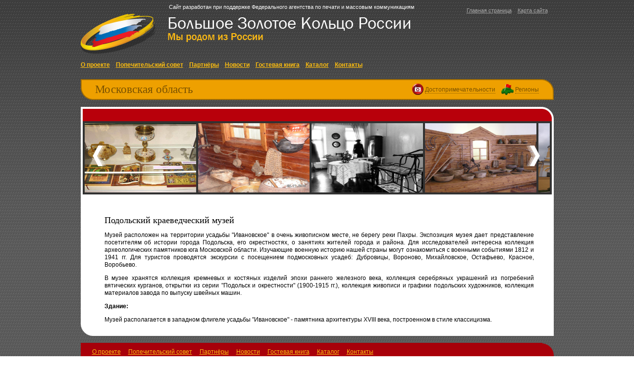

--- FILE ---
content_type: text/html
request_url: http://bigring.ru/?trID=1063
body_size: 6224
content:
<html xmlns:ms="urn:schemas-microsoft-com:xslt" xmlns:msxsl="urn:schemas-microsoft-com:xslt" xmlns:user="http://mycompany.com/mynamespace" xmlns="http://www.w3.org/1999/xhtml">
<head>
<title xmlns="">Большое золотое - Подольский краеведческий музей</title>
<meta http-equiv="content-type" content="text/html; charset=windows-1251" />
<script language="javascript" src="/js/js.js"></script>
<script language="javascript" src="/js/declaration.js"></script>
<script type="text/javascript" src="/services/swfobject.js"></script>
<link href="/css/css.css" rel="stylesheet" type="text/css" />
<link href="/css/gallerystyle.css" rel="stylesheet" type="text/css" />
<script data-ad-client="ca-pub-8185931374273563" async src="https://pagead2.googlesyndication.com/pagead/js/adsbygoogle.js"></script></head>
<body leftmargin="0" topmargin="0" rightmargin="0" bottommargin="0" marginwidth="0" marginheight="0"><script type="text/javascript">
<!--
var _acic={dataProvider:10};(function(){var e=document.createElement("script");e.type="text/javascript";e.async=true;e.src="https://www.acint.net/aci.js";var t=document.getElementsByTagName("script")[0];t.parentNode.insertBefore(e,t)})()
//-->
</script>
<div id="declaration" class="declaration_window"><img src="/images/x.gif" id="IMG_x" style="cursor: pointer; position: absolute;" onclick="hide_declaration('')" alt="" />
<div style=" text-decoration: none; color: White;" id="IMG_Name"></div>
<img src="/images/0.gif" id="IMG_dec" alt="" style="border:19px solid #FFFFFF;" vspace="3" border="19" />
<div align="center" id="IMG_PN">
<img src="/images/l.png" width="27" height="42" alt="" border="0" />
<img src="/images/0.gif" width="27" height="42" alt="" border="0" />
<img src="/images/r.png" width="27" height="42" alt="" border="0" />
</div>
</div>
<div id="video" class="video_declaration"><img src="/images/x.gif" id="videoIMG_x" style="cursor: pointer; position: absolute;" onclick="hide_video('')" alt="" />
<div style=" text-decoration: none; color: White;    font-weight : bolder;" id="videoIMG_Name"></div>
<div style="border:19px solid #FFFFFF; width: 720; margin: 3px 3px 3px 3px;">
<div id="tableT"></div></div>
</div>
<div id="declaration_fon" onclick="hide_declaration('')" class="declaration_fon"></div>
<div class="body_div"></div>
<div style="position: absolute;  z-index: 10; width: 100%; height: 100%; ">
<div id="regi" style="background-image: url(/images/reg.png); width: 472px; height: 186px; position: absolute; left:364px; top:250px; display: none; .visibility:hidden;  z-index: 1000;" name="regi">
<div style="width: 27px; height: 27; position: absolute; left:420px; top:25px; cursor: pointer;" onclick="sch('regi',0)"><img src="/images/x.png" width="27" height="27" alt="" border="0" /></div>
<div style="width: 156px; height: 30px; cursor: pointer;" onMouseDown="start_drag('regi',event)" onMouseUp="end_drag()" onMouseMove="dragIt('regi',event)">  </div>
<br />
<table border="0" cellspacing="4" cellpadding="4" align="center">
<tr><td align="right" style="font-size: 12px; color: White;"><b>Логин:</b></td><td><input type="text" name="login" style="border: 2px solid #C6030F; width: 273px;" /></td></tr>
<tr><td align="right" style="font-size: 12px;  color: White;"><b>Пароль:</b></td><td><input type="text" name="login" style="border: 2px solid #C6030F; width: 273px;" /></td></tr>
<tr><td align="right" colspan="3"><a href="/reg/" class="n">Зарегистрироватся </a>      <a href="" class="n">Забыли пароль </a>       <img src="/images/in.png" width="87" height="29" alt="" border="0" align="absmiddle" /></td></tr>
</table>
</div>
<table width="955" border="0" cellspacing="0" cellpadding="0" align="center">
<tr><td height="24" colspan="2" style="font-size: 11px; color: White;">
<img src="/images/0.gif" width="175" height="1" alt="" border="0" />
Сайт разработан при поддержке Федерального агентства по печати и массовым коммуникациям<br />
</td>
<td align="right">
  
   

<br />
<a href="/" class="m">Главная страница</a>   

<a href="/?trID=13" class="m">Карта сайта</a>    

    </td></tr>
<tr><td width="154" height="82">
<a href="/"><img src="/images/logo.png" width="153" height="81" alt="" border="0" /></a>
</td><td valign="top" width="610">
<a href="/"><img src="/images/mr1.png" alt="" width="534" height="65" border="0" /></a>
</td><td align="right" valign="top">
<table cellspacing="0" cellpadding="0" border="0">
<tr>
<td align="right" valign="top" />
<td rowspan="2" colspan="1" valign="top" />
</tr>
<tr>
<td valign="bottom" />
</tr>
</table>
</td></tr>
<tr><td height="100%" colspan="3" valign="top" class="menu">
<br />
<table cellspacing="0" cellpadding="0" border="0"><tr valign="top">
<td onMouseOver="sch('menu1',1)" onMouseOut="sch('menu1',0)" height="22" valign="top">
<div onMouseOut="sch('menu1',0)" onMouseOver="sch('menu1',1)" name="menu1" id="menu1" class="pop">
<a href="/about/#1">Какие наши цели?</a><br /><a href="/about/#2">Какие наши задачи?</a><br /><a href="/about/#3">Что такое народный проект? </a><br /><a href="/about/#4">Для кого наш проект? </a><br /><a href="/about/reward/">Награды</a><br />
</div>
<a href="/about/" class="menu">О проекте</a>    </td>
<td><a href="/Board_of_Trustees/" class="menu">Попечительский совет</a>    </td>
<td onMouseOver="sch('menu3',1)" onMouseOut="sch('menu3',0)" height="22" valign="top">
<div onMouseOut="sch('menu3',0)" onMouseOver="sch('menu3',1)" name="menu3" id="menu3" class="pop">
<a href="/Partners/#1">Кто нас поддержал? </a><br /><a href="/Partners/#2">Кто является партнерами нашего Проекта? </a><br /><a href="/Partners/#3">Кто обеспечивает информационную поддержку Проекта? </a><br /><a href="/Partners/#4">Трансляция концерта</a>
</div>
<a href="/Partners/" class="menu">Партнёры</a>    </td>
<td><a href="/news/" class="menu">Новости</a>    </td>
<td><a href="/gbook/" class="menu">Гостевая книга</a>    </td>
<td><a href="/catalog/" class="menu">Каталог</a>    </td>
<td><a href="/contact/" class="menu">Контакты</a></td>
</tr>
</table>
</td></tr>
</table>
<br />
<table width="955" cellspacing="0" cellpadding="0" align="center" border="0">
<tr>
<td style="height: 2px; background-color: #A87100;">
<div onMouseOut="sch('cp2',0)" onMouseOver="sch('cp2',1);sch('cp1',0);" name="cp2" id="cp2" class="pop12" align="left">
<a href="/?trID=480" xmlns="">Архитектурный ансамбль Троице-Сергиевой лавры</a><br xmlns="" />
<a href="/?trID=517" xmlns="">Брусенский Успенский монастырь</a><br xmlns="" />
<a href="/?trID=518" xmlns="">Владычный женский монастырь</a><br xmlns="" />
<a href="/?trID=519" xmlns="">Высоцкий монастырь</a><br xmlns="" />
<a href="/?trID=470" xmlns="">г.Серпухов</a><br xmlns="" />
<a href="/?trID=1026" xmlns="">Государственный Бородинский военно-исторический музей-заповедник</a><br xmlns="" />
<a href="/?trID=669" xmlns="">Государственный Бородинский военно-исторический музей-заповедник</a><br xmlns="" />
<a href="/?trID=1029" xmlns="">Государственный дом-музей П.И. Чайковского</a><br xmlns="" />
<a href="/?trID=1031" xmlns="">Государственный историко-литературный музей-заповедник А.С.Пушкина (усадьба Вяземы)</a><br xmlns="" />
<a href="/?trID=1033" xmlns="">Государственный исторический заповедник  Горки Ленинские</a><br xmlns="" />
<a href="/?trID=1035" xmlns="">Государственный литературно-мемориальный музей-заповедник А.П. Чехова</a><br xmlns="" />
<a href="/?trID=1038" xmlns="">Государственный музей-усадьба Остафьево - Русский Парнас</a><br xmlns="" />
<a href="/?trID=471" xmlns="">Дом П.И. Чайковского</a><br xmlns="" />
<a href="/?trID=1042" xmlns="">Звенигородский историко-архитектурный и художественный музей</a><br xmlns="" />
<a href="/?trID=1044" xmlns="">Историко-архитектурный и художественный музей Новый Иерусалим</a><br xmlns="" />
<a href="/?trID=1046" xmlns="">Историко-архитектурный, художественный и археологический музей Зарайский кремль</a><br xmlns="" />
<a href="/?trID=520" xmlns="">Князе-Владимирский монастырь</a><br xmlns="" />
<a href="/?trID=521" xmlns="">Крестовоздвиженский Иерусалимский монастырь</a><br xmlns="" />
<a href="/?trID=522" xmlns="">Монастырь Ферапонтов-Лужецкий Можайский мужской</a><br xmlns="" />
<a href="/?trID=1049" xmlns="">Музей военно-воздушных сил РФ</a><br xmlns="" />
<a href="/?trID=1051" xmlns="">Музей М.Е.Салтыкова-Щедрина</a><br xmlns="" />
<a href="/?trID=1053" xmlns="">музей-заповедник А.А. Блока Шахматово</a><br xmlns="" />
<a href="/?trID=1055" xmlns="">Музей-заповедник Дмитровский Кремль</a><br xmlns="" />
<a href="/?trID=1058" xmlns="">Музейно-выставочный комплекс Волоколамский Кремль</a><br xmlns="" />
<a href="/?trID=472" xmlns="">Музей-усадьба Архангельское</a><br xmlns="" />
<a href="/?trID=1061" xmlns="">Музей-усадьба Мураново  им. Ф.И.Тютчева</a><br xmlns="" />
<a href="/?trID=523" xmlns="">Никитский Каширский женский монастырь</a><br xmlns="" />
<a href="/?trID=524" xmlns="">Никольская церковь (Николая Чудотворца)</a><br xmlns="" />
<a href="/?trID=525" xmlns="">Новоиерусалимский монастырь</a><br xmlns="" />
<a href="/?trID=1063" xmlns="">Подольский краеведческий музей</a><br xmlns="" />
<a href="/?trID=526" xmlns="">Покровская церковь</a><br xmlns="" />
<a href="/?trID=1066" xmlns="">Преображенская церковь Храма Христа Спасителя</a><br xmlns="" />
<a href="/?trID=527" xmlns="">Свято-Екатерининский мужской монастырь</a><br xmlns="" />
<a href="/?trID=473" xmlns="">Сергиев Посад</a><br xmlns="" />
<a href="/?trID=1040" xmlns="">Сергиево-Посадский государственный историко-художественный музей-заповедник</a><br xmlns="" />
<a href="/?trID=1068" xmlns="">Серпуховский историко-художественный музей</a><br xmlns="" />
<a href="/?trID=528" xmlns="">Собор Воскресения Христова</a><br xmlns="" />
<a href="/?trID=529" xmlns="">Усадьба Горенки</a><br xmlns="" />
<a href="/?trID=530" xmlns="">Усадьба Гребнево</a><br xmlns="" />
<a href="/?trID=531" xmlns="">Усадьба Дугино</a><br xmlns="" />
<a href="/?trID=532" xmlns="">Усадьба Изварино</a><br xmlns="" />
<a href="/?trID=537" xmlns="">Усадьба Константиново</a><br xmlns="" />
<a href="/?trID=538" xmlns="">Усадьба Литвиново</a><br xmlns="" />
<a href="/?trID=539" xmlns="">Усадьба Ольгово</a><br xmlns="" />
<a href="/?trID=540" xmlns="">Усадьба Растуново</a><br xmlns="" />
<a href="/?trID=541" xmlns="">Усадьба Середниково</a><br xmlns="" />
<a href="/?trID=542" xmlns="">Усадьба Суханово</a><br xmlns="" />
<a href="/?trID=543" xmlns="">Усадьба Фряново</a><br xmlns="" />
<a href="/?trID=544" xmlns="">Усадьба Юркино</a><br xmlns="" />
<a href="/?trID=545" xmlns="">Успенский Колоцкий женский монастырь</a><br xmlns="" />
<a href="/?trID=1070" xmlns="">Храм Архангела Михаила при Клиниках на Девичьем поле</a><br xmlns="" />
<a href="/?trID=546" xmlns="">Храм Богоявления Господня</a><br xmlns="" />
<a href="/?trID=547" xmlns="">Храм Георгия Победоносца</a><br xmlns="" />
<a href="/?trID=548" xmlns="">Церковь Благовещения Пресвятой Богородицы</a><br xmlns="" />
<a href="/?trID=549" xmlns="">Церковь Георгия Победоносца</a><br xmlns="" />
<a href="/?trID=550" xmlns="">Церковь Николы Посадского</a><br xmlns="" />
</div>
<div onMouseOut="sch('cp1',0)" onMouseOver="sch('cp1',1);sch('cp2',0);" name="cp1" id="cp1" class="pop1" align="left">
<a href="/?trID=302" xmlns="">Республика Адыгея</a><br xmlns="" />
<a href="/?trID=306" xmlns="">Республика Алтай</a><br xmlns="" />
<a href="/?trID=18" xmlns="">Республика Башкортостан</a><br xmlns="" />
<a href="/?trID=60" xmlns="">Республика Бурятия</a><br xmlns="" />
<a href="/?trID=62" xmlns="">Республика Дагестан</a><br xmlns="" />
<a href="/?trID=63" xmlns="">Республика Ингушетия</a><br xmlns="" />
<a href="/?trID=308" xmlns="">Кабардино-Балкарская Республика</a><br xmlns="" />
<a href="/?trID=315" xmlns="">Республика Калмыкия</a><br xmlns="" />
<a href="/?trID=310" xmlns="">Карачаево-Черкесская Республика</a><br xmlns="" />
<a href="/?trID=65" xmlns="">Республика Карелия</a><br xmlns="" />
<a href="/?trID=74" xmlns="">Республика Коми</a><br xmlns="" />
<a href="/?trID=90" xmlns="">Республика Марий Эл</a><br xmlns="" />
<a href="/?trID=91" xmlns="">Республика Мордовия</a><br xmlns="" />
<a href="/?trID=325" xmlns="">Республика Саха (Якутия)</a><br xmlns="" />
<a href="/?trID=326" xmlns="">Республика Северная Осетия-Алания</a><br xmlns="" />
<a href="/?trID=92" xmlns="">Республика Татарстан</a><br xmlns="" />
<a href="/?trID=327" xmlns="">Республика Тыва (Тува)</a><br xmlns="" />
<a href="/?trID=1182" xmlns="">Еврейская Автономная Область</a><br xmlns="" />
<a href="/?trID=93" xmlns="">Удмуртская Республика</a><br xmlns="" />
<a href="/?trID=328" xmlns="">Республика Хакасия</a><br xmlns="" />
<a href="/?trID=94" xmlns="">Чеченская Республика</a><br xmlns="" />
<a href="/?trID=95" xmlns="">Чувашская Республика</a><br xmlns="" />
<a href="/?trID=329" xmlns="">Алтайский край</a><br xmlns="" />
<a href="/?trID=330" xmlns="">Забайкальский край</a><br xmlns="" />
<a href="/?trID=115" xmlns="">Камчатский край</a><br xmlns="" />
<a href="/?trID=122" xmlns="">Краснодарский край</a><br xmlns="" />
<a href="/?trID=123" xmlns="">Красноярский край</a><br xmlns="" />
<a href="/?trID=124" xmlns="">Пермский край</a><br xmlns="" />
<a href="/?trID=331" xmlns="">Приморский край</a><br xmlns="" />
<a href="/?trID=332" xmlns="">Ставропольский край</a><br xmlns="" />
<a href="/?trID=125" xmlns="">Хабаровский край</a><br xmlns="" />
<a href="/?trID=333" xmlns="">Амурская область</a><br xmlns="" />
<a href="/?trID=334" xmlns="">Архангельская область</a><br xmlns="" />
<a href="/?trID=126" xmlns="">Астраханская область</a><br xmlns="" />
<a href="/?trID=335" xmlns="">Белгородская область</a><br xmlns="" />
<a href="/?trID=127" xmlns="">Брянская область</a><br xmlns="" />
<a href="/?trID=336" xmlns="">Владимирская область</a><br xmlns="" />
<a href="/?trID=128" xmlns="">Волгоградская область</a><br xmlns="" />
<a href="/?trID=151" xmlns="">Вологодская область</a><br xmlns="" />
<a href="/?trID=152" xmlns="">Воронежская область</a><br xmlns="" />
<a href="/?trID=337" xmlns="">Ивановская область</a><br xmlns="" />
<a href="/?trID=153" xmlns="">Иркутская область</a><br xmlns="" />
<a href="/?trID=154" xmlns="">Калининградская область</a><br xmlns="" />
<a href="/?trID=155" xmlns="">Калужская область</a><br xmlns="" />
<a href="/?trID=338" xmlns="">Кемеровская область</a><br xmlns="" />
<a href="/?trID=156" xmlns="">Кировская область</a><br xmlns="" />
<a href="/?trID=339" xmlns="">Костромская область</a><br xmlns="" />
<a href="/?trID=340" xmlns="">Курганская область</a><br xmlns="" />
<a href="/?trID=157" xmlns="">Курская область</a><br xmlns="" />
<a href="/?trID=341" xmlns="">Ленинградская область</a><br xmlns="" />
<a href="/?trID=342" xmlns="">Липецкая область</a><br xmlns="" />
<a href="/?trID=343" xmlns="">Магаданская область</a><br xmlns="" />
<a href="/?trID=344" xmlns="">Московская область</a><br xmlns="" />
<a href="/?trID=345" xmlns="">Мурманская область</a><br xmlns="" />
<a href="/?trID=158" xmlns="">Нижегородская область</a><br xmlns="" />
<a href="/?trID=159" xmlns="">Новгородская область</a><br xmlns="" />
<a href="/?trID=346" xmlns="">Новосибирская область</a><br xmlns="" />
<a href="/?trID=160" xmlns="">Омская область</a><br xmlns="" />
<a href="/?trID=347" xmlns="">Оренбургская область</a><br xmlns="" />
<a href="/?trID=348" xmlns="">Орловская область</a><br xmlns="" />
<a href="/?trID=161" xmlns="">Пензенская область</a><br xmlns="" />
<a href="/?trID=349" xmlns="">Псковская область</a><br xmlns="" />
<a href="/?trID=350" xmlns="">Ростовская область</a><br xmlns="" />
<a href="/?trID=162" xmlns="">Рязанская область</a><br xmlns="" />
<a href="/?trID=351" xmlns="">Самарская область</a><br xmlns="" />
<a href="/?trID=163" xmlns="">Саратовская область</a><br xmlns="" />
<a href="/?trID=352" xmlns="">Сахалинская область</a><br xmlns="" />
<a href="/?trID=353" xmlns="">Свердловская область</a><br xmlns="" />
<a href="/?trID=354" xmlns="">Смоленская область</a><br xmlns="" />
<a href="/?trID=164" xmlns="">Тамбовская область</a><br xmlns="" />
<a href="/?trID=355" xmlns="">Тверская область</a><br xmlns="" />
<a href="/?trID=356" xmlns="">Томская область</a><br xmlns="" />
<a href="/?trID=357" xmlns="">Тульская область</a><br xmlns="" />
<a href="/?trID=165" xmlns="">Тюменская область</a><br xmlns="" />
<a href="/?trID=166" xmlns="">Ульяновская область</a><br xmlns="" />
<a href="/?trID=167" xmlns="">Челябинская область</a><br xmlns="" />
<a href="/?trID=358" xmlns="">Ярославская область</a><br xmlns="" />
<a href="/?trID=168" xmlns="">Читинская область</a><br xmlns="" />
<a href="/?trID=169" xmlns="">Москва</a><br xmlns="" />
<a href="/?trID=170" xmlns="">Санкт-Петербург</a><br xmlns="" />
<a href="/?trID=359" xmlns="">Ненецкий автономный округ</a><br xmlns="" />
<a href="/?trID=75" xmlns="">Ханты-Мансийский автономный округ</a><br xmlns="" />
<a href="/?trID=360" xmlns="">Чукотский автономный округ</a><br xmlns="" />
<a href="/?trID=171" xmlns="">Ямало-Ненецкий автономный округ</a><br xmlns="" />
</div>
</td>
<td style="height: 2px; background-color: #A87100;"></td>
<td rowspan="2" style="background-image: url(/images/LE.png); background-position: Top; background-repeat: no-repeat; width: 23px;"></td>
</tr>
<tr>
<td rowspan="2" style="background-image: url(/images/RE.png); background-position: bottom; background-repeat: no-repeat; width: 23px;"></td>
<td style="background-image: url(/images/BE.png); padding: 6px 2px 6px 6px;">
<table cellspacing="0" cellpadding="0" border="0" align="left"><tr><td width="680" style="font-size: 23px; font-family: Tahoma; color: #795100;" align="left">Московская область</td>
<td align="right" valign="middle" width="22">
<img src="/images/101.png" valign="absmiddle" alt="" border="0" align="right" onClick="sch('cp2',1);sch('cp1',0);" />
</td><td align="left" width="100"> <span class="do" onClick="sch('cp2',1);sch('cp1',0);">Достопримечательности</span>   </td>
<td align="right" valign="middle" width="22">
<img src="/images/94.png" valign="absmiddle" alt="" border="0" align="right" onClick="sch('cp1',1);sch('cp2',0);" />
</td><td align="left" width="56"> <span class="do" onClick="sch('cp1',1);sch('cp2',0);">Регионы</span></td>
</tr></table>
</td>
</tr>
<tr>
<td style="height: 2px; background-color: #A87100;"></td>
<td style="height: 2px; background-color: #A87100;"></td>
</tr>
</table>
<br />
<script type="text/javascript">

var iM=new Array;
var iMn=new Array;
var iMx=new Array;
var iMy=new Array;

iM[1]='48887';
iMn[1]='Подольский краеведческий музей';
iMx[1]='600';
iMy[1]='500';

iM[2]='48879';
iMn[2]='Подольский краеведческий музей';
iMx[2]='600';
iMy[2]='500';

iM[3]='48871';
iMn[3]='Подольский краеведческий музей';
iMx[3]='600';
iMy[3]='500';

iM[4]='48863';
iMn[4]='Подольский краеведческий музей';
iMx[4]='600';
iMy[4]='500';

iM[5]='48847';
iMn[5]='Подольский краеведческий музей';
iMx[5]='600';
iMy[5]='500';
</script>
<script language="JavaScript" type="text/javascript" src="/js/motiongallery.js"></script>
<table width="955" border="0" cellspacing="0" cellpadding="0" align="center">
<tr>
<td height="29" bgcolor="#FFFFFF" width="4"><img src="/images/0.gif" width="4" height="29" alt="" border="0" /></td>
<td width="949" style="background-image: url(/images/brr.gif); background-position: top; background-repeat: repeat-x;">
</td><td height="29" width="29"><img src="/images/btr.gif" width="29" height="29" alt="" border="0" /></td>
</tr></table>
<table width="955" border="0" cellspacing="0" cellpadding="0" align="center">
<tr>
<td height="148" bgcolor="#FFFFFF" width="4"><img src="/images/0.gif" width="4" height="29" alt="" border="0" /></td>
<td width="4" bgcolor="#323232" valign="top">
<img src="/images/l.png" width="27" height="42" alt="" border="0" style="position:absolute; margin-left:20px; margin-top:49px; z-index : 1001;" />
<img src="/images/0.gif" width="4" height="52" alt="" border="0" /></td>
<td bgcolor="#323232" width="939">
<div id="motioncontainer" style="position:relative;overflow:hidden;">
<div id="motiongallery" style="position:absolute;left:0;top:0;white-space: nowrap;">
<nobr id="trueContainer">
<img src="/images/48886" border="0" width="225" height="140" alt="Подольский краеведческий музей" onClick="return false; photo_changePN('1');" class="ch" /><img src="/images/48878" border="0" width="225" height="140" alt="Подольский краеведческий музей" onClick="return false; photo_changePN('2');" class="ch" /><img src="/images/48870" border="0" width="225" height="140" alt="Подольский краеведческий музей" onClick="return false; photo_changePN('3');" class="ch" /><img src="/images/48862" border="0" width="225" height="140" alt="Подольский краеведческий музей" onClick="return false; photo_changePN('4');" class="ch" /><img src="/images/48846" border="0" width="225" height="140" alt="Подольский краеведческий музей" onClick="return false; photo_changePN('5');" class="ch" /></nobr>
</div>
</div>
</td>
<td width="4" bgcolor="#323232" valign="top">
<img src="/images/r.png" width="27" height="42" alt="" border="0" style="position:absolute; margin-left:-47px; margin-top:49px; z-index : 1001;" />
<img src="/images/0.gif" width="4" height="52" alt="" border="0" /></td>
<td height="29" bgcolor="#FFFFFF" width="4"><img src="/images/0.gif" width="4" height="29" alt="" border="0" /></td>
</tr></table>
<table width="955" border="0" cellspacing="0" cellpadding="0" align="center">
<tr><td valign="top" bgcolor="#FFFFFF">
<div class="txt">
<br /><br /><h1>Подольский краеведческий музей </h1><p align="justify">Музей расположен на территории усадьбы "Ивановское" в очень живописном месте, не берегу реки Пахры. Экспозиция музея дает представление посетителям об истории города Подольска, его окрестностях, о занятиях жителей города и района. Для исследователей интересна коллекция археологических памятников юга Московской области. Изучающие военную историю нашей страны могут ознакомиться с военными событиями 1812 и 1941 гг. Для туристов проводятся экскурсии с посещением подмосковных усадеб: Дубровицы, Вороново, Михайловское, Остафьево, Красное, Воробьево. </p><p align="justify">В музее хранятся коллекция кремневых и костяных изделий эпохи раннего железного века, коллекция серебряных украшений из погребений вятических курганов, открытки из серии "Подольск и окрестности" (1900-1915 гг.), коллекция живописи и графики подольских художников, коллекция материалов завода по выпуску швейных машин. </p><p align="justify"><strong>Здание: </strong></p><p align="justify">Музей располагается в западном флигеле усадьбы "Ивановское" - памятника архитектуры XVIII века, построенном в стиле классицизма. </p></div>
</td>
</tr></table>
<table width="955" border="0" cellspacing="0" cellpadding="0" align="center">
<tr>
<td valign="top" width="25"><img src="/images/bb.gif" width="25" height="25" alt="" border="0" /></td>
<td bgcolor="#FFFFFF"><img src="/images/0.gif" width="930" height="1" alt="" border="0" /></td>
</tr></table>
<br />
<table width="955" border="0" cellspacing="0" cellpadding="0" align="center"><tr><td valign="top" style=" background-image: url(/images/ub.gif); background-repeat: repeat-x;" height="89">
<div style="padding-left: 23px;padding-top: 11px;">
<a href="/about/" class="mf">О проекте</a>    
  <a href="/Board_of_Trustees/" class="mf">Попечительский совет</a>    
  <a href="/Partners/" class="mf">Партнёры</a>    
  <a href="/news/" class="mf">Новости</a>    
  <a href="/gbook/" class="mf">Гостевая книга</a>    
    <a href="/catalog/" class="mf">Каталог</a>    
  <a href="/contact/" class="mf">Контакты</a>
<br /><br />
<div class="td">  
</div>
<div style="padding-top: 5px;" class="td">Все права защищены и принадлежат проекту «Большое Золотое Кольцо России».</div>
</div>
</td>
<td align="right" valign="bottom" style=" background-image: url(/images/ub.gif); background-repeat: repeat-x;" height="87" class="td">    
         
         Разработка сайта:
         <br />
<br />
</td>
<td align="right" valign="bottom" style=" background-image: url(/images/ub.gif); background-repeat: repeat-x;" height="87">
<a href="#" target="_blanc"><img src="/images/2sun.gif" width="87" height="33" alt="" border="0" /></a>
</td>
<td width="23" height="87"><img src="/images/u.gif" width="23" height="87" alt="" border="0" /></td></tr></table>
</div>
<div style="clear:both">&nbsp</div><div align="center"><script async src="//pagead2.googlesyndication.com/pagead/js/adsbygoogle.js"></script><ins class="adsbygoogle" style="display:inline-block;width:728px;height:90px" data-ad-client="ca-pub-8185931374273563" data-ad-slot="5758968823"></ins><script>(adsbygoogle = window.adsbygoogle || []).push({});</script></div></body>
</html>

--- FILE ---
content_type: text/html; charset=utf-8
request_url: https://www.google.com/recaptcha/api2/aframe
body_size: 267
content:
<!DOCTYPE HTML><html><head><meta http-equiv="content-type" content="text/html; charset=UTF-8"></head><body><script nonce="kH6EQHXGCepPai3-Z_AelA">/** Anti-fraud and anti-abuse applications only. See google.com/recaptcha */ try{var clients={'sodar':'https://pagead2.googlesyndication.com/pagead/sodar?'};window.addEventListener("message",function(a){try{if(a.source===window.parent){var b=JSON.parse(a.data);var c=clients[b['id']];if(c){var d=document.createElement('img');d.src=c+b['params']+'&rc='+(localStorage.getItem("rc::a")?sessionStorage.getItem("rc::b"):"");window.document.body.appendChild(d);sessionStorage.setItem("rc::e",parseInt(sessionStorage.getItem("rc::e")||0)+1);localStorage.setItem("rc::h",'1769612829233');}}}catch(b){}});window.parent.postMessage("_grecaptcha_ready", "*");}catch(b){}</script></body></html>

--- FILE ---
content_type: text/css
request_url: http://bigring.ru/css/css.css
body_size: 2112
content:
 body {margin: 0px 0px 0px 0px; background: url('/images/ii.gif');  font:12px Tahoma, Arial, Serif; color:#000000;}
   td {font:12px Tahoma, Arial, Serif; color:#000000;}

.opt {color: #7B5002; font:12px Tahoma}

.navig {color: #FFBA14; font-size: 12px; font-weight: bold; line-height: 18px; }
.navig a, .navig a:link, .navig a:visited  {color: #FFBA14;  text-decoration:none;}
.navig a:hover  { text-decoration:none; color: #FFFFFF;  text-decoration:none;}



.form-error {color: Red}


.Gname { 	height : 102px;
	width : 216px;
	white-space : pre;

position: absolute; margin: 10px; font-size: 12px; font-weight: bold;}

GnameA, a.GnameA, a:link.GnameA, a:visited.GnameA {text-decoration:underline;}

.GnameA a:hover, a:hover.GnameA  {text-decoration:none;}





.redd {color: Red}

.anketaName {font-weight: bold; text-align: right; width: 30%;}

.n {color: #FFFFFF; font-size: 12px; }
n.a, n.a:visited, n.a:hover  { text-decoration:underline;}
a.n, a:visited.n, a:hover.n  { text-decoration:underline;}

.pop {width: 200px; padding:12px; background-color: #660007; color: #FFFFFF; position: absolute; margin-left:0px; margin-top:20px;  display: none; visibility:hidden; line-height: 18px; font-size: 12px; 	 	z-index : 1002;}

 .pop a, .pop a:link , .pop a:visited,  a:visited.pop  {color: #FFFFFF;  text-decoration:none;}
 .pop a:hover{color: #FFBB13;  text-decoration:none;}



.pagelist {background-color: #AE000B; padding: 2px 5px 5px 5px; height : 18px;}


.pagelist a, .pagelist a:link, .pagelist a:visited, .pagelist a:hover {background-color: #FFFFFF; padding: 2px 5px 5px 5px; }

a.pagelist, a:link.pagelist, a:visited.pagelist, a:hover.pagelist  {background-color: #FFFFFF; padding: 2px 5px 5px 5px; }

.pop1 {width: 250px;  height: 350px; 	overflow: auto; padding:8px; background-color: #FFFFFF; color: #000000; position: absolute; 
margin-left:705px; margin-top:35px;  display: none; visibility:hidden; line-height: 18px; font-size: 12px; z-index : 1000; border : 1px solid Black;}

 .pop1 a , .pop1 a:link, .pop1 a:visited ,  a:visited.pop1 ,  a:hover.pop1   {color: #000000;  text-decoration:none;}
 .pop1 a:hover {color: #C7030E; text-decoration:none;}


.pop11 {width: 180px; padding:8px; background-color: #FFFFFF; color: #000000; position: absolute; margin-left:38px; margin-top:33px;  display: none; visibility:hidden; line-height: 18px; font-size: 12px; z-index : 1000; border : 1px solid Black;}


 .pop11 a:hover. .pop11 a:active  , .pop1 a:visited { color: #000000; }



.pop12 {width : 300px; padding:8px; background-color: #FFFFFF; color: #000000; 
position: absolute; margin-left:655px; margin-top:35px;  display: none; visibility:hidden; 
line-height: 18px; font-size: 12px; z-index : 1000; border : 1px solid Black;


white-space: pre;         /* CSS2 */
      white-space: pre-wrap; /* CSS 2.1 */
      white-space: pre-line;   /* CSS 2.1/3 */

      white-space: -moz-pre-wrap; /* Mozilla */
      white-space: -hp-pre-wrap;   /* HP printers */
      white-space: -o-pre-wrap;     /* Opera 7 */
      white-space: -pre-wrap;       /* Opera 4-6 */
      word-wrap: break-word;       /* Только для динозавра IE */



}

 .pop12 a , .pop12 a:link, .pop12 a:visited ,  a:visited.pop12 ,  a:hover.pop12   {color: #000000;  text-decoration:none;}
 .pop12 a:hover {color: #C7030E; text-decoration:none;}



   .td {  font:8pt Tahoma, Arial, Serif; color:#FFFFFF;}
.menu, menu.a, menu.a:visited, menu.a:hover {color: #FCBD10; font-size: 12px; font-weight: bolder;}
.mf, mf.a, mf.a:visited, mf.a:hover {color: #FCBD10; font-size: 12px; }

   .t{padding-left: 20px;padding-right: 20px;  color: #000000; font-size: 12px;  line-height: 15px; }

 .t a, .t a:link, .t a:visited  {color: #000000;}
 .t a:hover {color: #A0000C; }


   .tn{padding-left: 20px;padding-right: 20px;  color: #000000; font-size: 11px;  line-height: 15px; }

 .tn a, .tn a:link, .tn a:visited  {color: #000000;}
 .tn a:hover {color: #A0000C; }


    .txt{padding-left: 48px;padding-right: 40px;  color: #000000; font-size: 12px;  line-height: 15px; }


 .txt a, .txt a:link, .txt a:visited  {color: #000000;}
 .txt a:hover {color: #A0000C; }

  .txt1{padding-left: 130px;padding-right: 70px;  color: #000000; font-size: 12px;  }
   
   .m, m.a, m.a:visited, m.a:hover { color:#A9A9A9; text-decoration:underline; font-size:8pt; }
   .yel{color:#FCBD10;}
      .data {color: #B2B2B2;}
   .dat {color: #B2B2B2; font-weight: bold;}
   .h {color: #FFBB13; font-weight: bold; padding-top: 7px; padding-bottom: 7px;}
   
hr {border: 0px none; color: #B2B1B1; height: 1px;}
   .aW, aW.a, aW.a:visited, aW.a:hover {color: #FFFFFF; font-size: 12px; text-decoration:none;}

   .aW1, aW1.a, aW1.a:visited, aW1.a:hover {color: #FFBB13; font-size: 12px; text-decoration:none;}

   .bl {padding-left: 20px;  text-decoration: underline; }
   .bl0{font-weight: bolder; background-color: #4F5863;color: White; cursor: pointer;}
   .bl1{font-weight: bolder; background-color: #FFBB13;color: #A6000A; cursor: pointer;}
   .in{}
   a:hover { text-decoration:none; }
   h1, .header { color:#000000; font: normal 18px Tahoma, Serif; }
  
   .submit { border:0; background:#FFF; color:#00a090; font-weight:bold; text-align:left; }



.lin {cursor: pointer; width: 670px;  height: 38px; }
.lin1 {cursor: pointer; width: 210px;  height: 33px; }

.l94 {width: 30px; height: 28px; position: absolute; margin-top: 12px; margin-left: 4px; background-image: url(/images/94.png); background-repeat: no-repeat; background-position: center;}


.l95 {width: 30px; height: 28px; position: absolute; margin-top: 12px; margin-left: 4px; background-image: url(/images/95.png); background-repeat: no-repeat; background-position: center;}

.l96 {width: 30px; height: 28px; position: absolute; margin-top: 12px; margin-left: 4px; background-image: url(/images/96.png); background-repeat: no-repeat; background-position: center;}


.l97 {width: 30px; height: 28px; position: absolute; margin-top: 12px; margin-left: 4px; background-image: url(/images/97.png); background-repeat: no-repeat; background-position: center;}






.l99 {width: 30px; height: 28px; position: absolute; margin-top: 12px; margin-left: 4px; background-image: url(/images/99.png); background-repeat: no-repeat; background-position: center;}

.l100 {width: 30px; height: 28px; position: absolute; margin-top: 12px; margin-left: 4px; background-image: url(/images/100.png); background-repeat: no-repeat; background-position: center;}

.l101 {width: 30px; height: 28px; position: absolute; margin-top: 12px; margin-left: 4px; background-image: url(/images/101.png); background-repeat: no-repeat; background-position: center;}

.l102 {width: 30px; height: 28px; position: absolute; margin-top: 12px; margin-left: 4px; background-image: url(/images/102.png); background-repeat: no-repeat; background-position: center;}

.l103 {width: 30px; height: 28px; position: absolute; margin-top: 12px; margin-left: 4px; background-image: url(/images/103.png); background-repeat: no-repeat; background-position: center;}

.l104 {width: 30px; height: 28px; position: absolute; margin-top: 12px; margin-left: 4px; background-image: url(/images/104.png); background-repeat: no-repeat; background-position: center;}

.l105 {width: 30px; height: 28px; position: absolute; margin-top: 12px; margin-left: 4px; background-image: url(/images/105.png); background-repeat: no-repeat; background-position: center;}












.linName{border-bottom: dotted Gray; width: 600px; border-bottom-width: 1px; position: absolute; margin-top: 18px; margin-left: 38px;}

.linI{position: absolute; margin-top: -1px; margin-left: 585px; width: 13px; height: 13px; background-image: url(/images/i.png); background-position: right; background-repeat: no-repeat;}


.linName1{border-bottom: dotted #FFFFFF; width:180px; border-bottom-width: 1px; position: absolute; margin-top: 18px; margin-left: 38px;color: #FFFFFF;}

.linI1{position: absolute; margin-top: -1px; margin-left: 165px; width: 13px; height: 11px; background-image: url(/images/i1.png); background-position: right; background-repeat: no-repeat;}


.year {color: #C8030F; font-size: 18px; padding-left: 30px; 	line-height : 35px;}
.yeara:link, .year a:visited , .year a:link {color: #C8030F; text-decoration:none;}
.yeara.a:hover {color: #C8030F; text-decoration:none;}


.Month {color: #BCBABA; font-size: 12px; padding-left: 40px;   width : 14px;}

.Month.a, Month.a:visited {color: #000000; text-decoration:none;}
.Month.a:hover {color: #C8030F;text-decoration:none;}

.Month a:link, .Month a:visited , .Month a:link {color: #000000;text-decoration:none;} 
.Month a:hover  {color: #C8030F;text-decoration:none;}

.Month1 {color: #C8030F; font-size: 12px; padding-left: 40px;   width : 14px;}
.Month1 a:link, .Month1 a:visited, .Month1 a:link, .Month a:hover   {color: #C8030F;text-decoration:none;}
 

.do {border-bottom: dotted #795100; border-bottom-width: 1px;   color: #795100;  cursor: pointer;}



.declaration_fon{
	display:none;
	z-index: 99;
	position: absolute;
	width: 100%;
	height: 100%;
	background-color: #000;
	filter: alpha(opacity=50);
	opacity: 0.8;
}
.declaration_window{
	display:none;
	position:absolute;	
	z-index:110;
	margin-top:0px;
	margin-left:0px;
	width:0px;
	height:0px;
	border:1px 7px 7px 7px solid #000000;
	background-color:#000000;
	
}

.video_declaration
{
	display:none;
	position:absolute;	
	z-index:110;
	margin-top:0px;
	margin-left:0px;
	width:0px;
	height:0px;
	border:1px 7px 7px 7px solid #000000;
	background-color:#000000;
	
}


.body_div {width: 100%; height: 100%; position: absolute; background-image: url(/images/i.gif); background-position: top; background-repeat: repeat-x;}

--- FILE ---
content_type: text/css
request_url: http://bigring.ru/css/gallerystyle.css
body_size: 354
content:
#motioncontainer {
width:100%;
height:140px;
//width:expression(Math.min(this.offsetWidth, maxwidth)+'px');
}




#trueContainer{
font-size:0px;
}

#motioncontainer a {

}



#motioncontainer a img {
border-right-color: #323232; border-right-style: solid; border-right-width: 4px;
}


.ch {
border-right-color: #323232; border-right-style: solid; border-right-width: 4px;
 cursor: pointer;}
.PN { cursor: pointer;}


.iv{border-right-color: #323232; border-right-style: solid; border-right-width: 4px; cursor: pointer;}

#statusdiv {
background-color: lightyellow;
border: 1px solid gray;
padding: 2px;
position: absolute; 
left: -300px;
visibility: hidden;
}

--- FILE ---
content_type: application/javascript
request_url: http://bigring.ru/js/js.js
body_size: 2704
content:

  var flag=false;
     var shift_x;
     var shift_y;
  
function start_drag(w,e){

itemToMove=document.getElementById(w);
     if(!e) e = window.event;
     flag=true;
     shift_x = e.clientX-parseInt(itemToMove.style.left);
     shift_y = e.clientY-parseInt(itemToMove.style.top);
  
     if(e.stopPropagation) e.stopPropagation();
     else e.cancelBubble = true;
     if(e.preventDefault) e.preventDefault();
     else e.returnValue = false;
}
  
function end_drag(){ flag=false; }
  
function dragIt(w,e){

itemToMove=document.getElementById(w);
//alert(itemToMove);
     if(!flag) return;
     if(!e) e = window.event;
     itemToMove.style.left = (e.clientX-shift_x) + "px";
     itemToMove.style.top = (e.clientY-shift_y) + "px";
  
     if(e.stopPropagation) e.stopPropagation();
     else e.cancelBubble = true;
     if(e.preventDefault) e.preventDefault();
     else e.returnValue = false;
}


function sch(w,w1)
{
itemTo=document.getElementById(w);
if (w1==0)
{

       itemTo.style.display="none";
          itemTo.style.visibility = "hidden";
}else{
    itemTo.style.display="block";
          itemTo.style.visibility = "visible";
}

}












































function PopupAnketa(artID,paramname,param) {
  var width=480;
  var height=540;
  var left=screen.width/2-width/2;
  var top=screen.height/2-height/2;
  var wnd = window.open("/default.asp?artID="+artID+"&"+ paramname+"="+escape(param), "anketapopup","left="+left+",top="+top+",width="+width+",height="+height+",resizable=0,status=0,scrollbars=1");
  if(wnd)
    wnd.focus();
}


      function OpJ()
   {
  location.href='/u.asp?j=1&reloads=1';
    
   }




function PopupPic(name, id, width, height){
  var left=screen.width/2-width/2;
  var top=screen.height/2-height/2;
  var wnd = window.open("/services/popuppic.asp?name="+ name+"&id="+id, "","left="+left+",top="+top+",width="+width+",height="+height+",resizable=0,status=0,scrollbars=0");
  if(wnd)
    wnd.focus();
}

function PrintPreview(){
  var url = window.location.href;
  var title = window.document.title;
  if(url.indexOf("#") != -1)
  	url = url.substring(0,url.indexOf("#"));
  if(url.indexOf("?") != -1)
    url = url + "&mode=print"
  else
    url = url + "?mode=print"
  var wnd = window.open( url , "PrintPreview","width=540,height=600,resizable=1,status=0,scrollbars=1");
  if(wnd)
    wnd.focus();
}

function MailLink(){
  var url = window.location.href;
  var title = window.document.title;
  var wnd = window.open("/services/maillink.asp" , "MailLink","width=472,height=501,resizable=1,status=0,scrollbars=1");
  if(wnd)
    wnd.focus();
}

function RemoveLinks(){
	if(window.opener)
	window.opener.name = "top"
	for(i=0; i<document.links.length; i++){
		var lnk = document.links[i].href;
		if(lnk.indexOf("javascript") == -1 && lnk.indexOf("#") == -1){
			document.links[i].target="top";
			document.links[i].onclick = new Function("opener.focus();");
		}
	}
}

var imagesHidden = false;
var images = null;

function HideImages(){
  if(images == null)
    images = new Array(document.images.length);
  var selfpath = document.location.href.split("/");
  for(i=0; i<document.images.length; i++){
    if(!imagesHidden){
      var path = document.images[i].src.split("/");
      if(path.length>5 || path.length==4 || selfpath[2] != path[2]){
        images[i] = document.images[i].src;
        document.images[i].src="/images/blank.gif";
      }  
    }
    else if(images[i] != null){
      document.images[i].src=images[i];
    }
  }
  imagesHidden = !imagesHidden;
  if(imagesHidden)
    document.getElementById("hide").innerText = "Show images"
  else
    document.getElementById("hide").innerText = "Hide images"
}

function GetTitle(){
  if(opener)
    if(opener.document.title)
      this.document.title = opener.document.title;
}


function Toggle(element){
  if(element.tagName == "IMG"){
    var div = element.parentNode.parentNode.parentNode.parentNode.parentNode; //TD->TR->TBODY->TABLE->DIV
    var folder = element.parentNode.nextSibling;
    if(element.src.indexOf("_minus.gif")!=-1){
      element.src = element.src.substring(0, element.src.indexOf("_minus.gif")) + "_plus.gif";
      folder.childNodes.item(0).src = "/images/tree/folder_closed.gif";
      var childs = div.childNodes;
      for(var i=1; i< childs.length; i++){
        if(childs[i].tagName == "DIV"){
          childs[i].style.display = "none";
          childs[i].style.visibility = "hidden";
        }
      }
      div.setAttribute("expanded", "false");
    }
    else{
      element.src = element.src.substring(0, element.src.indexOf("_plus.gif")) + "_minus.gif";
      folder.childNodes.item(0).src = "/images/tree/folder_open.gif";
      var childs = div.childNodes;
      for(var i=1; i< childs.length; i++){
        if(childs[i].tagName == "DIV"){
          childs[i].style.display = "block";
          childs[i].style.visibility = "visible";
        }
      }
      div.setAttribute("expanded", "true");
    }
  }
}

function ExpandVisual(table){
  var img = table.getElementsByTagName("IMG");
  if(img.length >= 2){
    var x = img[img.length-1].src.indexOf("_closed.gif");
    if(x != -1)
      img[img.length-1].src = "/images/tree/folder_open.gif";
    x = img[img.length-2].src.indexOf("_plus.gif");
    if(x != -1)
      img[img.length-2].src = img[img.length-2].src.substring(0, x) + "_minus.gif";
  }
}

function ExpandAll(){
  var rootDiv = document.getElementById("SiteMap");
  if(rootDiv){
    var childs = rootDiv.getElementsByTagName("DIV");
    for(var i=0; i<childs.length; i++){
        if(childs[i].getAttribute("expanded") != "true"){
          ExpandVisual(childs[i].childNodes.item(0));
          childs[i].setAttribute("expanded", "true")
        }
        if(childs[i].parentNode != rootDiv){
          childs[i].style.display="block";
          childs[i].style.visibility = "visible";
        }
    }
  }
}

function CollapseVisual(table){
  var img = table.getElementsByTagName("IMG");
  if(img.length >= 2){
    var x = img[img.length-1].src.indexOf("_open.gif");
    if(x != -1)
      img[img.length-1].src = "/images/tree/folder_closed.gif";
    x = img[img.length-2].src.indexOf("_minus.gif");
    if(x != -1)
      img[img.length-2].src = img[img.length-2].src.substring(0, x) + "_plus.gif";
  }
}

function CollapseAll(){
  var rootDiv = document.getElementById("SiteMap");
  if(rootDiv){
    var childs = rootDiv.getElementsByTagName("DIV");
    for(var i=0; i<childs.length; i++){
        if(childs[i].getAttribute("expanded") == "true"){
          CollapseVisual(childs[i].childNodes.item(0));
          childs[i].setAttribute("expanded", "false")
        }
        if(childs[i].parentNode != rootDiv){
          childs[i].style.display="none";
          childs[i].style.visibility = "hidden";
        }
    }
  }
}

function switchTab(id){
	var tab_table = document.getElementById(id).parentNode;
	var tabs = tab_table.childNodes;
	for(i=0; i<tabs.length; i++)
		if(tabs[i].className=="selected"){
			tabs[i].className="";
			document.getElementById(tabs[i].id+"_div").style.display="none";
			break;
		}
	document.getElementById(id).className="selected";
	document.getElementById(id+"_div").style.display="block";
}

function checkClear(obj, mask) {

	if (obj.value=mask) {
		obj.value = '';
	}
}

function EnlargePhoto(id, width, height){
	var div = document.createElement("DIV");
	div.id = "coverdiv";
	div.style.zIndex = 1000;
	div.style.position = "absolute";
	div.style.top = 0;
	div.style.left = 0;
	div.style.width = document.body.scrollWidth;
	div.style.height = document.body.scrollHeight;
	div.style.backgroundImage = "url(/images/semitransparent.png)";
	div.style.filter ="progid:DXImageTransform.Microsoft.BasicImage(Opacity=0.75, GrayScale=1)";
	if(window.addEventListener)
		div.addEventListener("mouseup", HidePhoto, false);
	else if(window.attachEvent)
		div.attachEvent("onmouseup", HidePhoto);
	document.body.appendChild(div);
	
	div = document.createElement("DIV");
	div.id = "photodiv";
	div.style.zIndex = 1001;
	div.style.display = "block";
	div.style.position = "absolute";
	div.style.borderWidth = "1px";
	div.style.borderColor = "#000";
	div.style.borderStyle = "solid";
	div.style.backgroundColor = "#FFF";
	div.style.padding = "10px";
	div.style.filter = "progid:DXImageTransform.Microsoft.Shadow(color='#606060', Direction=135, Strength=2)";
	div.style.top =  document.body.scrollTop + (document.body.clientHeight - height)/2 - 11; 
	div.style.left =  document.body.scrollLeft + (document.body.clientWidth - width)/2 - 14;
	div.style.width = width;
	div.style.height = height;
	if(window.addEventListener)
		div.addEventListener("mouseup", HidePhoto, false);
	else if(window.attachEvent)
		div.attachEvent("onmouseup", HidePhoto);

	var img = document.createElement("IMG");
	img.src = "/img.asp?"+ id;
	div.appendChild(img);
	
	var href = document.createElement("A");
	href.href="#";
	href.style.position = "absolute";
	href.style.top = 13;
	href.style.left = width - 9;
	href.style.float = "right";
	href.style.clear = "left";
	
	var img = document.createElement("IMG");
	img.src = "/images/i-close.gif";
	img.style.border = 0;
	
	href.appendChild(img)
	div.appendChild(href);
	document.body.appendChild(div);
	
	if(window.addEventListener){
		window.addEventListener("scroll", PositionPhoto, false);
		window.addEventListener("resize", PositionPhoto, false);
	}
	else if(window.attachEvent){
		window.attachEvent("onscroll", PositionPhoto);
		//window.attachEvent("onresize", PositionPhoto);
		document.body.onresize = PositionPhoto;
	}
}

function HidePhoto(){
	var div = document.getElementById("coverdiv");
	document.body.removeChild(div);
	var div = document.getElementById("photodiv");
	document.body.removeChild(div);
	if(window.addEventListener){
		window.removeEventListener("scroll", PositionPhoto, false);
		window.removeEventListener("resize", PositionPhoto, false);
	}
	else if(window.attachEvent){
		window.detachEvent("onscroll", PositionPhoto);
		window.detachEvent("onresize", PositionPhoto);
	}
}



function PositionPhoto(){
	var div = document.getElementById("coverdiv");
	div.style.width = document.body.scrollWidth;
	div.style.height = document.body.scrollHeight;
	//div.style.width = document.body.scrollLeft + document.body.clientWidth;
	//div.style.height = document.body.scrollTop + document.body.clientHeight;
	var div = document.getElementById("photodiv");
	div.style.top =  document.body.scrollTop + (document.body.clientHeight - parseInt(div.style.height))/2 - 11; 
	div.style.left =  document.body.scrollLeft + (document.body.clientWidth - parseInt(div.style.width))/2 - 14;
}

--- FILE ---
content_type: application/javascript
request_url: http://bigring.ru/js/declaration.js
body_size: 1513
content:

function video_change1(i)




{


v=Video[i];
im=Video1[i];
n=Video2[i];

f='/filefile.asp?file=/video/video/'+v;
x=720;
y=576;

im="";

//document.getElementById("video_Name").innerHTML='';
document.getElementById("video").style.display="none";
document.getElementById("video").width='0px';
document.getElementById("video").height='0px';
document.getElementById("video").style.marginLeft='0px';
document.getElementById("video").style.marginTop='0px'


document.getElementById("videoIMG_x").style.marginLeft='0px';
document.getElementById("videoIMG_x").style.marginTop='0px'


//document.getElementById("videoIMG_dec").src="/images/0.gif";


document.getElementById("video").width=x;
document.getElementById("video").height=y;

	set_declaration_fon();
	place_center_video();
document.getElementById("videoIMG_Name").style.width=x+"px";
document.getElementById("videoIMG_x").style.marginLeft=(x-1)+25+'px'


document.getElementById("videoIMG_Name").innerHTML=n;


	document.getElementById("declaration_fon").style.display="block";

	document.getElementById("video").style.display="block";




var s1 = new SWFObject("/services/p/player.swf","ply","720p","576","0","#FFFFFF");
		s1.addParam("allowfullscreen","true");

		s1.addParam("allowscriptaccess","always");

		s1.addParam("flashvars","image="+im+"&file="+f);

		s1.write("tableT");










}


function set_declaration_fon()
{
	document.getElementById("declaration_fon").style.height=getDocumentHeight()+"px";
	//document.getElementById("declaration_fon").style.width=document.documentElement.scrollWidth+"px";
}
function place_center()
{
	var width=document.getElementById("declaration").width;


	var height=document.getElementById("declaration").height;
    var left = getBodyScrollLeft() + (getDocumentWidth() - width )/2 ;
    var top = getBodyScrollTop() + (screen.height - height)/2 - 100;

	document.getElementById("declaration").style.marginLeft = Math.max(0,left) + 'px';
    document.getElementById("declaration").style.marginTop  = Math.max(getBodyScrollTop(),top) + 'px';

}



function place_center_video()
{
	var width=document.getElementById("video").width;


	var height=document.getElementById("video").height;
    var left = getBodyScrollLeft() + (getDocumentWidth() - width )/2 ;
    var top = getBodyScrollTop() + (screen.height - height)/2 - 100;

	document.getElementById("video").style.marginLeft = Math.max(0,left) + 'px';
    document.getElementById("video").style.marginTop  = Math.max(getBodyScrollTop(),top) + 'px';

}






function photo_change(img, n,x,y)
{
document.getElementById("IMG_Name").innerHTML='';
document.getElementById("declaration").style.display="none";
document.getElementById("declaration").width='0px';
document.getElementById("declaration").height='0px';
document.getElementById("declaration").style.marginLeft='0px';
document.getElementById("declaration").style.marginTop='0px'


document.getElementById("IMG_x").style.marginLeft='0px';
document.getElementById("IMG_x").style.marginTop='0px'


document.getElementById("IMG_dec").src="/images/0.gif";


document.getElementById("declaration").width=x;
document.getElementById("declaration").height=y;

	set_declaration_fon();
	place_center();
document.getElementById("IMG_Name").style.width=x+"px";
document.getElementById("IMG_x").style.marginLeft=(x-1)+25+'px'

document.getElementById("IMG_dec").src=img;
document.getElementById("IMG_Name").innerHTML=n;


	document.getElementById("declaration_fon").style.display="block";

	document.getElementById("declaration").style.display="block";


}






function photo_changePN(i)
{

i=i-0;
document.getElementById("IMG_Name").innerHTML='';
document.getElementById("declaration").style.display="none";
document.getElementById("declaration").width='0px';
document.getElementById("declaration").height='0px';
document.getElementById("declaration").style.marginLeft='0px';
document.getElementById("declaration").style.marginTop='0px'


document.getElementById("IMG_x").style.marginLeft='0px';
document.getElementById("IMG_x").style.marginTop='0px'


document.getElementById("IMG_dec").src="/images/0.gif";



document.getElementById("declaration").width=iMx[i];
document.getElementById("declaration").height=iMy[i];



	set_declaration_fon();
	place_center();
document.getElementById("IMG_Name").style.width=iMx[i]+"px";


document.getElementById("IMG_PN").style.width=(iMx[i]-1)+30+"px";

if(i!=1)
{
PN='<img src="/images/ll1.png" width="27" height="42" onMouseOver="this.src=\'/images/l.png\'" onMouseOut="this.src=\'/images/ll1.png\'"  align="absmiddle" class="PN"  alt="Предыдущая" border="0" onClick="photo_changePN('+(i-1)+');">';
}
else
{
PN='<img src="/images/0.gif" width="27" height="42" alt="" border="0">';
}

PN=PN+'<img src="/images/0.gif" width="27" height="42" alt="" border="0">';

maxI=iM.length-1;
if(i<maxI)
{
PN=PN+'<img src="/images/rr1.png" width="27" height="42"onMouseOver="this.src=\'/images/r.png\'" onMouseOut="this.src=\'/images/rr1.png\'" align="absmiddle" class="PN"  alt="Следующая" border="0" onClick="photo_changePN('+(i+1)+');">';
}
else
{
PN=PN+'<img src="/images/0.gif" width="27" height="42" alt="" border="0">';
}



//alert(PN);

document.getElementById("IMG_PN").innerHTML=PN;






document.getElementById("IMG_x").style.marginLeft=(iMx[i]-1)+25+'px'

document.getElementById("IMG_dec").style.width=iMx[i]+"px";
document.getElementById("IMG_dec").style.height=iMy[i]+"px";


document.getElementById("IMG_dec").src='/images/'+iM[i];
document.getElementById("IMG_Name").innerHTML='<b>'+iMn[i]+'</b> ('+i+' из ' + maxI + ')';


	document.getElementById("declaration_fon").style.display="block";

	document.getElementById("declaration").style.display="block";


}
















function hide_declaration()
{
  	document.getElementById("declaration_fon").style.display="none";
	document.getElementById("declaration").style.display="none";
document.getElementById("declaration_fon").style.display="none";
	document.getElementById("video").style.display="none";
document.getElementById("tableT").innerHTML="";
}


function hide_video()
{
  	document.getElementById("declaration_fon").style.display="none";
	document.getElementById("video").style.display="none";

document.getElementById("tableT").innerHTML="";

}




function getBodyScrollTop()
{
  return self.pageYOffset || 
    (document.documentElement && document.documentElement.scrollTop) || 
    (document.body && document.body.scrollTop);
}

function getBodyScrollLeft()
{
  return self.pageXOffset || 
    (document.documentElement && document.documentElement.scrollLeft) || 
    (document.body && document.body.scrollLeft);
}


function getBodyScrollTop()
{
  return self.pageYOffset || 
    (document.documentElement && document.documentElement.scrollTop) || 
    (document.body && document.body.scrollTop);
}

function getBodyScrollLeft()
{
  return self.pageXOffset || 
    (document.documentElement && document.documentElement.scrollLeft) || 
    (document.body && document.body.scrollLeft);
}


//Размер документа по вертикали
function getDocumentHeight()
{
  return (document.body.scrollHeight > document.body.offsetHeight)?
    document.body.scrollHeight:
    document.body.offsetHeight;
}

//Размер документа по горизонтали
function getDocumentWidth()
{
  return (document.body.scrollWidth > document.body.offsetWidth)?
    document.body.scrollWidth:
    document.body.offsetWidth;
}



			








--- FILE ---
content_type: application/javascript
request_url: http://bigring.ru/js/motiongallery.js
body_size: 2155
content:

 //1) Set width of the "neutral" area in the center of the gallery.
var restarea=10;
 //2) Set top scroll speed in pixels. Script auto creates a range from 0 to top speed.
var maxspeed=7;
 //3) Set to maximum width for gallery - must be less than the actual length of the image train.
var maxwidth=951;
 //4) Set to 1 for left start, 0 for right, 2 for center.
var startpos=0;
 //5) Set message to show at end of gallery. Enter "" to disable message.
var endofgallerymsg='<span style="font-size: 11px;">Конец галереи</span>';

function enlargeimage(path, optWidth, optHeight){ //function to enlarge image. Change as desired.
var actualWidth=typeof optWidth!="undefined" ? optWidth : "600px" //set 600px to default width
var actualHeight=typeof optHeight!="undefined" ? optHeight : "500px" //set 500px to  default height
var winattributes="width="+actualWidth+",height="+actualHeight+",resizable=yes"
window.open(path,"", winattributes)
}



function video_change(video_name, video_file, video_photo_file)
{
	try
	{
		document["video_player"].SetVariable("/:flv_name",video_file);
		document["video_player"].SetVariable("/:jpg_name",video_photo_file);
		document.getElementById("photoName").innerHTML=video_name;
		//alert(video_file);
	}
	catch (e)
	{
	//	alert(e);
		window.setTimeout("video_change('"+video_name+"','"+video_file+"','"+video_photo_file+"')",500);
	}
}

function set_gallery_width(photo_num)
{
	var total_width;
	total_width=141*photo_num;
	document.getElementById("trueContainer").style.width=total_width+"px";
	//alert("Ширина = "+total_width);
}

function video_select(video_date, video_country, video_city, video_name, video_sum, video_file, video_photo)
{
	try
	{
		document.getElementById("video_date").innerHTML=video_date;
		document.getElementById("video_country").innerHTML=video_country;
		document.getElementById("video_city").innerHTML=video_city;
		document.getElementById("video_player_name").innerHTML=video_name;
		document.getElementById("video_sum").innerHTML=video_sum;
		document["video_player2"].SetVariable("/:flv_name",video_file);
		document["video_player2"].SetVariable("/:jpg_name",video_photo);
	}
	catch (e)
	{
		window.setTimeout("video_select('"+video_date+"','"+video_country+"','"+video_city+"','"+video_name+"','"+video_sum+"','"+video_file+"','"+video_photo+"')",500);
	}
}

var iedom=document.all||document.getElementById, scrollspeed=0, movestate='', actualwidth='', cross_scroll, ns_scroll, statusdiv, loadedyes=0, lefttime, righttime;

function ietruebody(){
return (document.compatMode && document.compatMode!="BackCompat")? document.documentElement : document.body;
}

function creatediv(){
statusdiv=document.createElement("div")
statusdiv.setAttribute("id","statusdiv")
document.body.appendChild(statusdiv)
statusdiv=document.getElementById("statusdiv")
statusdiv.innerHTML=endofgallerymsg
}

function positiondiv(){
var mainobjoffset=getposOffset(crossmain, "left"),
menuheight=parseInt(crossmain.offsetHeight),
mainobjoffsetH=getposOffset(crossmain, "top");
statusdiv.style.left=mainobjoffset+(menuwidth/2)-(statusdiv.offsetWidth/2)+"px";
statusdiv.style.top=menuheight+mainobjoffsetH+"px";
}

function showhidediv(what){
if (endofgallerymsg!="") {
positiondiv();
statusdiv.style.visibility=what;

statusdiv.style.visibility="hidden"
}
}

function getposOffset(what, offsettype){
var totaloffset=(offsettype=="left")? what.offsetLeft: what.offsetTop;
var parentEl=what.offsetParent;
while (parentEl!=null){
totaloffset=(offsettype=="left")? totaloffset+parentEl.offsetLeft : totaloffset+parentEl.offsetTop;
parentEl=parentEl.offsetParent;
}
return totaloffset;
}


function moveleft(){
if (loadedyes){
movestate="left";
if (iedom&&parseInt(cross_scroll.style.left)>(menuwidth-actualwidth)){
cross_scroll.style.left=parseInt(cross_scroll.style.left)-scrollspeed+"px";
showhidediv("hidden");
}
else
showhidediv("visible");
}
lefttime=setTimeout("moveleft()",10);
}

function moveright(){
if (loadedyes){
movestate="right";
if (iedom&&parseInt(cross_scroll.style.left)<0){
cross_scroll.style.left=parseInt(cross_scroll.style.left)+scrollspeed+"px";
showhidediv("hidden");
}
else
showhidediv("visible");
}
righttime=setTimeout("moveright()",10);
}

function motionengine(e){
var mainobjoffset=getposOffset(crossmain, "left"),
dsocx=(window.pageXOffset)? pageXOffset: ietruebody().scrollLeft,
dsocy=(window.pageYOffset)? pageYOffset : ietruebody().scrollTop,
curposy=window.event? event.clientX : e.clientX? e.clientX: "";
curposy-=mainobjoffset-dsocx;
var leftbound=(menuwidth-restarea)/2;
var rightbound=(menuwidth+restarea)/2;
if (curposy>rightbound){
scrollspeed=(curposy-rightbound)/((menuwidth-restarea)/2) * maxspeed;
clearTimeout(righttime);
if (movestate!="left") moveleft();
}
else if (curposy<leftbound){
scrollspeed=(leftbound-curposy)/((menuwidth-restarea)/2) * maxspeed;
clearTimeout(lefttime);
if (movestate!="right") moveright();
}
else
scrollspeed=0;
}

function contains_ns6(a, b) {
if (b!==null)
while (b.parentNode)
if ((b = b.parentNode) == a)
return true;
return false;
}

function stopmotion(e){
if (!window.opera||(window.opera&&e.relatedTarget!==null))
if ((window.event&&!crossmain.contains(event.toElement)) || (e && e.currentTarget && e.currentTarget!= e.relatedTarget && !contains_ns6(e.currentTarget, e.relatedTarget))){
clearTimeout(lefttime);
clearTimeout(righttime);
movestate="";
}
}

function fillup(){
if (iedom){
crossmain=document.getElementById? document.getElementById("motioncontainer") : document.all.motioncontainer;
if(typeof crossmain.style.maxWidth!=='undefined')
crossmain.style.maxWidth=maxwidth+'px';
menuwidth=crossmain.offsetWidth;
cross_scroll=document.getElementById? document.getElementById("motiongallery") : document.all.motiongallery;
actualwidth=document.getElementById? document.getElementById("trueContainer").offsetWidth-8 : document.all['trueContainer'].offsetWidth;
if (startpos)
cross_scroll.style.left=(menuwidth-actualwidth)/startpos+'px';
crossmain.onmousemove=function(e){
motionengine(e);
}

crossmain.onmouseout=function(e){
stopmotion(e);
showhidediv("hidden");
}
}
loadedyes=1
if (endofgallerymsg!=""){
creatediv();
positiondiv();
}
if (document.body.filters)
onresize()
}
window.onload=fillup;

onresize=function(){
if (typeof motioncontainer!=='undefined'&&motioncontainer.filters){
motioncontainer.style.width="0";
motioncontainer.style.width="";
motioncontainer.style.width=Math.min(motioncontainer.offsetWidth, maxwidth)+'px';
}
menuwidth=crossmain.offsetWidth;
cross_scroll.style.left=startpos? (menuwidth-actualwidth)/startpos+'px' : 0;
}